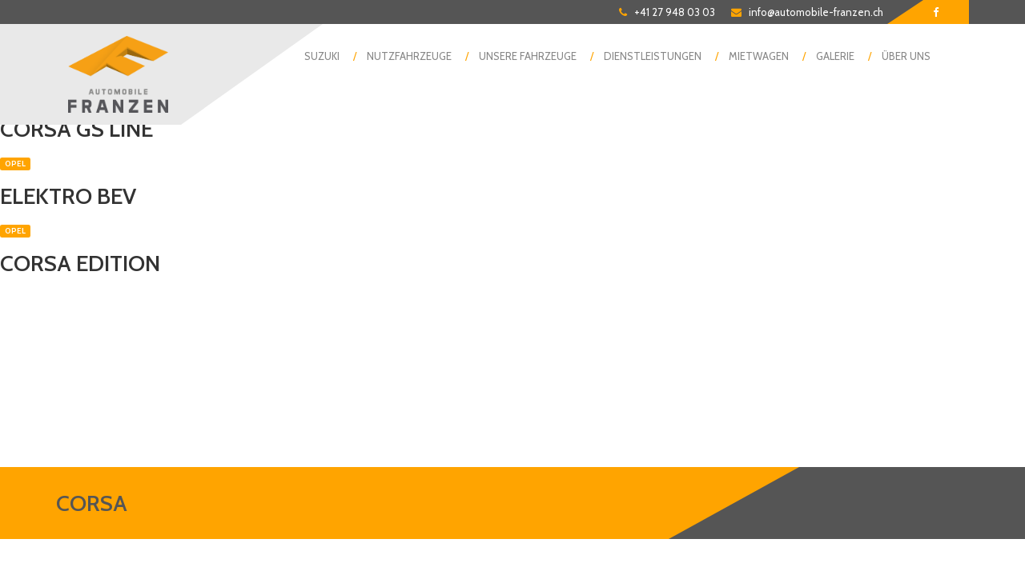

--- FILE ---
content_type: text/html; charset=UTF-8
request_url: https://automobile-franzen.ch/opel/corsa/corsa-5-tuerer/
body_size: 4771
content:
<!DOCTYPE html>
<!--
            8
            MMMMM.
            MMMMMMMMMI .
            MMMMMMMMMMMM.                                                           .MM
            MMMMMMMMMMMM.                                                       .MMMMMM
            MMMMMMMMMMMM.                                                 ..:MMMMMMMMMM
            MMMMMMMMMMMMM$                                              MMMMMMMMMMMMMMM
            MMMMMMMMMMMMMMMMMM+...                                . MMMMMMMMMMMMMMMMMMM
            MMMMMMMMMMMMMMMMMMMMMMMM.                          IMMMMMMMMMMMMMMMMMMMMMMM
            MMMMMMMMMMMMMMMMMMMMMMMMMMMMD                 .DNMMMMMMMMMMMMMMMMMMMMMMMMMM
            MMMMMMMMMMMMMMMMMMMMMMMMMMMMMMMMMM  .    . MMMMMMMMMMMMMMMMMMMMMMMMMMMMMMMM
            MMMMMMMMMMMMMMMMMMMMMMMMMMMMMMMMMMMMMMMMMMMMMMMMMMMMMMMMMMMMMMMMMMMMMMMMMMM
            MMMMMMMMMMMMMMMMMMMMMMMMMMMMMMMMMMMMMMMMMMMMMMMMMMMMMMMMMMMMMMMMMMMMMMMMN
            MMMMMMMMMMMMMMMMMMMMMMMMMMMMMMMMMMMMMMMMMMMMMMMMMMMMMMMMMMMMMMMMMMMMM ..
            MMMMMMMMMMMMMMMMMMMMMMMMMMMMMMMMMMMMMMMMMMMMMMMMMMMMMMMMMMMMMMMMM.
            MMMMMMMMMMMMIMMMMMMMMMMMMMMMMMMMMMMMMMMMMMMMMMMMMMMMMMMMMMMMM ..
            MMMMMMMMMMMM    .DMMMMMMMMMMMMMMMMMMMMMMMMMMMMMMMMMMMMMMM             .ZMMM
            MMMMMMMMMMMM        ..MMMMMMMMMMMMMMMMMMMMMMMMMMMMMMM ..            MMMMMMM
            MMMMMMMMMMMM              .MMMMMMMMMMMMMMMMMMMMMM.             .MMMMMMMMMMM
            MMMMMMMMMMMMMD.                MMMMMMMMMMMMMM             . MMMMMMMMMMMMMMM
            MMMMMMMMMMMMMMMMMM:.                MMMMM               MMMMMMMMMMMMMMMMMMM
            MMMMMMMMMMMMMMMMMMMMMMN  .                        . NMMMMMMMMMMMMMMMMMMMMMM
            MMMMMMMMMMMMMMMMMMMMMMMMMMM7.                   NMMMMMMMMMMMMMMMMMMMMMMMMMM
            MMMMMMMMMMMMMMMMMMMMMMMMMMMMMMMM            :MMMMMMMMMMMMMMMMMMMMMMMMMMMMMM
            MMMMMMMMMMMMMMMMMMMMMMMMMMMMMMMMMMMMD.  .MMMMMMMMMMMMMMMMMMMMMMMMMMMMMMMMM
            MMMMMMMMMMMMMMMMMMMMMMMMMMMMMMMMMMMMMMMMMMMMMMMMMMMMMMMMMMMMMMMMMMMMMMM .
                MMMMMMMMMMMMMMMMMMMMMMMMMMMMMMMMMMMMMMMMMMMMMMMMMMMMMMMMMMMMMMM.
                    MMMMMMMMMMMMMMMMMMMMMMMMMMMMMMMMMMMMMMMMMMMMMMMMMMMMMMMM
                        ZMMMMMMMMMMMMMMMMMMMMMMMMMMMMMMMMMMMMMMMMMMMMMMM:.
                            IMMMMMMMMMMMMMMMMMMMMMMMMMMMMMMMMMMMMMMMM. .
                                 MMMMMMMMMMMMMMMMMMMMMMMMMMMMMMMM=.
                                    .MMMMMMMMMMMMMMMMMMMMMMMMM ..
                                         =MMMMMMMMMMMMMMMMI.
                                             ,MMMMMMMMM .
                                                  MZ.
      (c) by tonic GmbH
      http://tonic.ag
-->
<html lang="de">
  <head>
    <meta http-equiv="content-type" content="text/html; charset=utf-8" />
    <meta http-equiv="X-UA-Compatible" content="IE=edge">
    <meta name="viewport" content="width=device-width, initial-scale=1">
    <meta name="title" content="Opel Corsa 5-T&uuml;rer - Automobile Franzen">
    <meta name="description" content="17'300">
    <meta name="keywords" content="">
    <meta name="author" content="Automobile Franzen AG">
    <meta http-equiv="language" content="de">
    <meta name="robots" content="index, follow">
    
    <base href="https://automobile-franzen.ch:443/">
    <title>Opel Corsa 5-T&uuml;rer - Automobile Franzen</title>
    <link rel="apple-touch-icon" sizes="57x57" href="themes/autofranzen_2016/pics/favicon/apple-icon-57x57.png">
    <link rel="apple-touch-icon" sizes="60x60" href="themes/autofranzen_2016/pics/favicon/apple-icon-60x60.png">
    <link rel="apple-touch-icon" sizes="72x72" href="themes/autofranzen_2016/pics/favicon/apple-icon-72x72.png">
    <link rel="apple-touch-icon" sizes="76x76" href="themes/autofranzen_2016/pics/favicon/apple-icon-76x76.png">
    <link rel="apple-touch-icon" sizes="114x114" href="themes/autofranzen_2016/pics/favicon/apple-icon-114x114.png">
    <link rel="apple-touch-icon" sizes="120x120" href="themes/autofranzen_2016/pics/favicon/apple-icon-120x120.png">
    <link rel="apple-touch-icon" sizes="144x144" href="themes/autofranzen_2016/pics/favicon/apple-icon-144x144.png">
    <link rel="apple-touch-icon" sizes="152x152" href="themes/autofranzen_2016/pics/favicon/apple-icon-152x152.png">
    <link rel="apple-touch-icon" sizes="180x180" href="themes/autofranzen_2016/pics/favicon/apple-icon-180x180.png">
    <link rel="icon" type="image/png" sizes="192x192"  href="themes/autofranzen_2016/pics/favicon/android-icon-192x192.png">
    <link rel="icon" type="image/png" sizes="32x32" href="themes/autofranzen_2016/pics/favicon/favicon-32x32.png">
    <link rel="icon" type="image/png" sizes="96x96" href="themes/autofranzen_2016/pics/favicon/favicon-96x96.png">
    <link rel="icon" type="image/png" sizes="16x16" href="themes/autofranzen_2016/pics/favicon/favicon-16x16.png">
    <link rel="manifest" href="themes/autofranzen_2016/pics/favicon/manifest.json">
    <meta name="msapplication-TileColor" content="#ffffff">
    <meta name="msapplication-TileImage" content="themes/autofranzen_2016/pics/favicon/ms-icon-144x144.png">
    <meta name="theme-color" content="#ffffff">
    <link rel="shortcut icon" href="themes/autofranzen_2016/pics/favicon/favicon.ico" type="image/x-icon">
    <link rel="icon" href="themes/autofranzen_2016/pics/favicon/favicon.ico" type="image/x-icon">
    
    <link href="themes/autofranzen_2016/css/layout.css" rel="stylesheet" type="text/css"/>
    
    <script type="text/javascript" src="https://hq.tonic.ag/addons/jquery/jquery-1.11.0.min.js"></script>
    <script type="text/javascript" src="themes/autofranzen_2016/addons/bootstrap/bootstrap.min.js"></script>
    <script type="text/javascript" src="themes/autofranzen_2016/js/jquery.mobile.touch.min.js"></script>
    <script type="text/javascript" src="themes/autofranzen_2016/js/jquery.mmenu.custom.js"></script>
    <script type="text/javascript" src="themes/autofranzen_2016/js/main.min.js"></script> 
  <link href="https://hq.tonic.ag/addons/masterslider/style/masterslider.css" rel="stylesheet" type="text/css"/>
<link href="https://hq.tonic.ag/addons/masterslider/skins/black-2/style.css" rel="stylesheet" type="text/css"/>
<link href="https://hq.tonic.ag/addons/masterslider/skins/default/style.css" rel="stylesheet" type="text/css"/>
<link href="https://hq.tonic.ag/addons/masterslider/style/gallery/ms-gallery-style.css" rel="stylesheet" type="text/css"/>
<script type="text/javascript" src="https://hq.tonic.ag/addons/masterslider/masterslider.min.js"></script>
</head>
  <body>
<script>
  (function(i,s,o,g,r,a,m){i['GoogleAnalyticsObject']=r;i[r]=i[r]||function(){
  (i[r].q=i[r].q||[]).push(arguments)},i[r].l=1*new Date();a=s.createElement(o),
  m=s.getElementsByTagName(o)[0];a.async=1;a.src=g;m.parentNode.insertBefore(a,m)
  })(window,document,'script','https://www.google-analytics.com/analytics.js','ga');

  ga('create', 'UA-63712618-28', 'auto');
  ga('send', 'pageview');

</script>
    <div class="bg-gray hidden-xs hidden-sm">
      <div id="top_bar" class="container">
        <div class="row">       
          <div class="col-md-7 pull-right">
            <div class="pull-right">
              <a href="https://www.facebook.com/Automobile-Franzen-781067115342614/" target="_blank" class="btn btn-primary bevel-primary-left"><i class="fa fa-facebook"></i></a>
            </div>            
            <div class="pull-right">
              <i class="fa fa-envelope text-primary"></i>
              <span><script type="text/javascript">
		    var mailto = "info" + "@" + "automobile-franzen" + "." + "ch";
		    var label = "info" + "@" + "automobile-franzen" + "." + "ch";
		    document.write("<a href=\"mailto:" + mailto + "\">" + label + "</a>");
		</script></span>
            </div>
            <div class="pull-right">
              <i class="fa fa-phone text-primary"></i>
              <span>+41 27 948 03 03</span>
            </div>            
          </div>
        </div>
      </div>
    </div>
    <div id="header_wrapper">
      <div class="container" id="header">
        <nav class="navbar navbar-default">
  <div class="row">
    <div class="col-md-3 col-sm-12 col-xs-12" id="navbar_brand">
      <div class="row">
        <div class="col-md-7 col-xs-12">
          <div class="navbar-header">
            <a class="navbar-brand" href="https://automobile-franzen.ch:443/">
              <img alt="Automobile Franzen AG" src="themes/autofranzen_2016/pics/logo.png">
            </a>
            <a href="#mainnav" id="burgerbutton" class="visible-xs visible-sm pull-right">
              <span></span>
            </a>
          </div>
        </div>
        <div class="col-md-5 hidden-xs hidden-sm bevel-gray-ligther-right"></div>
      </div>
      
    </div>
    <div class="col-md-9 col-sm-9 col-xs-12" id="mainnav">
      <div id="navbar">
        
        <ul class="nav navbar-nav navbar-standard">
          
          <li class="">
            <a href="https://automobile-franzen.ch:443/suzuki/" target="">Suzuki</a>
                        
            <div class="submenu-content-box">              
              <ul class="submenu" role="tablist">
                              
                  <li role="presentation" class="">
                    <a class="submenu-button" href="#e-vitara" role="tab">e-Vitara</a>
                    
                    <div class="car-preview">
                      <div role="tabpanel" class="tab-panel" id="e-vitara">
                        <ul>
                           
                           <li>
                            <a href="https://automobile-franzen.ch:443/suzuki/e-vitara/e-vitara/">
                              <div class="nav-car-wrapper">
                                <div class="nav-car-image">
                                  <img src="media/photos/11.2025_evitara_nochkleiner.jpg" alt="menuitem" class="img-responsive" />
                                </div>
                                <div class="nav-car-description">
                                  <span>e-Vitara</span>                        
                                  <!--<span>Preis ab CHF</span>
                                  <span></span>-->
                                </div>
                              </div>
                            </a>
                            </li>
                            
                        </ul>
                      </div>
                    </div>
                    
                  </li>                  
                              
                  <li role="presentation" class="">
                    <a class="submenu-button" href="#new-swift" role="tab">New Swift</a>
                    
                    <div class="car-preview">
                      <div role="tabpanel" class="tab-panel" id="new-swift">
                        <ul>
                           
                           <li>
                            <a href="https://automobile-franzen.ch:443/suzuki/new-swift/new-swift/">
                              <div class="nav-car-wrapper">
                                <div class="nav-car-image">
                                  <img src="media/photos/newswift07-removebg-preview.png" alt="menuitem" class="img-responsive" />
                                </div>
                                <div class="nav-car-description">
                                  <span>New Swift</span>                        
                                  <!--<span>Preis ab CHF</span>
                                  <span></span>-->
                                </div>
                              </div>
                            </a>
                            </li>
                            
                        </ul>
                      </div>
                    </div>
                    
                  </li>                  
                              
                  <li role="presentation" class="">
                    <a class="submenu-button" href="#ignis" role="tab">Ignis</a>
                    
                    <div class="car-preview">
                      <div role="tabpanel" class="tab-panel" id="ignis">
                        <ul>
                           
                           <li>
                            <a href="https://automobile-franzen.ch:443/suzuki/ignis/ignis/">
                              <div class="nav-car-wrapper">
                                <div class="nav-car-image">
                                  <img src="media/photos/Suzuki-Ignis-Navigation.jpg" alt="menuitem" class="img-responsive" />
                                </div>
                                <div class="nav-car-description">
                                  <span>Ignis</span>                        
                                  <!--<span>Preis ab CHF</span>
                                  <span>14'990</span>-->
                                </div>
                              </div>
                            </a>
                            </li>
                            
                        </ul>
                      </div>
                    </div>
                    
                  </li>                  
                              
                  <li role="presentation" class="">
                    <a class="submenu-button" href="#sx4" role="tab">SX4 S-Cross</a>
                    
                    <div class="car-preview">
                      <div role="tabpanel" class="tab-panel" id="sx4">
                        <ul>
                           
                           <li>
                            <a href="https://automobile-franzen.ch:443/suzuki/sx4/sx4-s-cross/">
                              <div class="nav-car-wrapper">
                                <div class="nav-car-image">
                                  <img src="media/photos/s-crossicon04.2022.png" alt="menuitem" class="img-responsive" />
                                </div>
                                <div class="nav-car-description">
                                  <span>SX4 S-Cross</span>                        
                                  <!--<span>Preis ab CHF</span>
                                  <span>19'990</span>-->
                                </div>
                              </div>
                            </a>
                            </li>
                            
                        </ul>
                      </div>
                    </div>
                    
                  </li>                  
                              
                  <li role="presentation" class="">
                    <a class="submenu-button" href="#vitara" role="tab">Vitara</a>
                    
                    <div class="car-preview">
                      <div role="tabpanel" class="tab-panel" id="vitara">
                        <ul>
                           
                           <li>
                            <a href="https://automobile-franzen.ch:443/suzuki/vitara/vitara/">
                              <div class="nav-car-wrapper">
                                <div class="nav-car-image">
                                  <img src="media/photos/Suzuki-Vitara-Navigation.jpg" alt="menuitem" class="img-responsive" />
                                </div>
                                <div class="nav-car-description">
                                  <span>Vitara</span>                        
                                  <!--<span>Preis ab CHF</span>
                                  <span>20'990</span>-->
                                </div>
                              </div>
                            </a>
                            </li>
                            
                        </ul>
                      </div>
                    </div>
                    
                  </li>                  
                              
                  <li role="presentation" class="">
                    <a class="submenu-button" href="#across" role="tab">Across</a>
                    
                    <div class="car-preview">
                      <div role="tabpanel" class="tab-panel" id="across">
                        <ul>
                           
                           <li>
                            <a href="https://automobile-franzen.ch:443/suzuki/across/across/">
                              <div class="nav-car-wrapper">
                                <div class="nav-car-image">
                                  <img src="media/photos/across_12.20_12.jpg" alt="menuitem" class="img-responsive" />
                                </div>
                                <div class="nav-car-description">
                                  <span>Across</span>                        
                                  <!--<span>Preis ab CHF</span>
                                  <span></span>-->
                                </div>
                              </div>
                            </a>
                            </li>
                            
                        </ul>
                      </div>
                    </div>
                    
                  </li>                  
                              
                  <li role="presentation" class="">
                    <a class="submenu-button" href="#swace" role="tab">SWACE</a>
                    
                    <div class="car-preview">
                      <div role="tabpanel" class="tab-panel" id="swace">
                        <ul>
                           
                           <li>
                            <a href="https://automobile-franzen.ch:443/suzuki/swace/swace/">
                              <div class="nav-car-wrapper">
                                <div class="nav-car-image">
                                  <img src="media/photos/csm_403_c11bedc2ed.jpg" alt="menuitem" class="img-responsive" />
                                </div>
                                <div class="nav-car-description">
                                  <span>SWACE</span>                        
                                  <!--<span>Preis ab CHF</span>
                                  <span></span>-->
                                </div>
                              </div>
                            </a>
                            </li>
                            
                        </ul>
                      </div>
                    </div>
                    
                  </li>                  
                              
                  <li role="presentation" class="">
                    <a class="submenu-button" href="#evx" role="tab">EVX Concept</a>
                    
                    <div class="car-preview">
                      <div role="tabpanel" class="tab-panel" id="evx">
                        <ul>
                           
                           <li>
                            <a href="https://automobile-franzen.ch:443/suzuki/evx/evx/">
                              <div class="nav-car-wrapper">
                                <div class="nav-car-image">
                                  <img src="media/photos/eVX07-removebg-preview.png" alt="menuitem" class="img-responsive" />
                                </div>
                                <div class="nav-car-description">
                                  <span>EVX Concept</span>                        
                                  <!--<span>Preis ab CHF</span>
                                  <span></span>-->
                                </div>
                              </div>
                            </a>
                            </li>
                            
                        </ul>
                      </div>
                    </div>
                    
                  </li>                  
                           
              </ul>
              <div class="submenu-2"></div>
            </div>            
            
          </li>
          
          <li class="">
            <a href="https://automobile-franzen.ch:443/nutzfahrzeuge/" target="">Nutzfahrzeuge</a>
                        
            <div class="submenu-content-box">              
              <ul class="submenu" role="tablist">
                              
                  <li role="presentation" class="">
                    <a class="submenu-button" href="#isuzu" role="tab">Isuzu</a>
                    
                    <div class="car-preview">
                      <div role="tabpanel" class="tab-panel" id="isuzu">
                        <ul>
                           
                           <li>
                            <a href="https://automobile-franzen.ch:443/nutzfahrzeuge/isuzu/d-max/">
                              <div class="nav-car-wrapper">
                                <div class="nav-car-image">
                                  <img src="media/photos/dmax_2012_09.jpg" alt="menuitem" class="img-responsive" />
                                </div>
                                <div class="nav-car-description">
                                  <span>D-Max</span>                        
                                  <!--<span>Preis ab CHF</span>
                                  <span>26'400</span>-->
                                </div>
                              </div>
                            </a>
                            </li>
                            
                           <li>
                            <a href="https://automobile-franzen.ch:443/nutzfahrzeuge/isuzu/m21/">
                              <div class="nav-car-wrapper">
                                <div class="nav-car-image">
                                  <img src="media/photos/m21Isuzu.png" alt="menuitem" class="img-responsive" />
                                </div>
                                <div class="nav-car-description">
                                  <span>m21</span>                        
                                  <!--<span>Preis ab CHF</span>
                                  <span></span>-->
                                </div>
                              </div>
                            </a>
                            </li>
                            
                        </ul>
                      </div>
                    </div>
                    
                  </li>                  
                           
              </ul>
              <div class="submenu-2"></div>
            </div>            
            
          </li>
          
          <li class="">
            <a href="https://automobile-franzen.ch:443/occasionen/" target="">Unsere Fahrzeuge</a>
            
          </li>
          
          <li class="">
            <a href="https://automobile-franzen.ch:443/dienstleistungen/" target="">Dienstleistungen</a>
            
          </li>
          
          <li class="">
            <a href="https://automobile-franzen.ch:443/mietwagen/" target="">Mietwagen</a>
            
          </li>
          
          <li class="">
            <a href="https://automobile-franzen.ch:443/galerie/" target="">Galerie</a>
            
          </li>
          
          <li class="">
            <a href="https://automobile-franzen.ch:443/ueber-uns/" target="">Über Uns</a>
            
          </li>
          
        </ul>
        
      </div>
    </div>
  </div>
</nav>
 
      </div>
    </div>

        <div id="slider">
      <div class="slider-wrapper">
	<div class="master-slider ms-skin-default" id="masterslider_inline507"><div class="ms-slide">
			
<div class="ms-layer ms-caption slider-title ms-right " data-duration="400">
  <div class="ms-label">
    <span class="label label-primary" >OPEL</span>
  </div>
  <div class="ms-line-white"><h1>CORSA GS LINE</h1></div>
  <div class="ms-line-primary"><h1 class="text-primary" ></h1></div>
  <div class="ms-button"></div>
</div>
		    </div><div class="ms-slide">
			
<div class="ms-layer ms-caption slider-title ms-right " data-duration="400">
  <div class="ms-label">
    <span class="label label-primary" >OPEL</span>
  </div>
  <div class="ms-line-white"><h1>ELEKTRO BEV</h1></div>
  <div class="ms-line-primary"><h1 class="text-primary" ></h1></div>
  <div class="ms-button"></div>
</div>
		    </div><div class="ms-slide">
			
<div class="ms-layer ms-caption slider-title ms-left " data-duration="400">
  <div class="ms-label">
    <span class="label label-primary" >OPEL</span>
  </div>
  <div class="ms-line-white"><h1>CORSA EDITION</h1></div>
  <div class="ms-line-primary"><h1 class="text-primary" ></h1></div>
  <div class="ms-button"></div>
</div>
		    </div><script type="application/javascript">
		    $(document).ready(function() {
			var masterslider_507 = new MasterSlider();
			masterslider_507.setup('masterslider_inline507' , {
			    height: 690,
			    width: 1170,
			    centerControls: false,
			    speed: 30,
			    view: "basic",
			    layout: "autofill",
			    fullwidth: true,
			    swipe: true,
			    mouse: true,
			    heightLimit: false,
			    autoHeight: false,
			    smoothHeight: true,
			    fillMode: "fill",
			    layersMode: "center",
			    hideLayers: false,
			    space: 0,
			    autoplay: true,
			    loop: false
			});masterslider_507.control("arrows" , {
			    autohide:false
			});masterslider_507.control("bullets" , {
			    autohide:false
			});}); 
		</script></div>
      </div>      
    </div>
 
    <div id="maincontent">
      <div class="heading-wrapper">
  <div class="container">
    <div class="row">
      <div class="col-md-6 col-xs-8 bg-primary ">       
        <h1>
          <span class="text-gray">
            Corsa
          </span>
          <span class="text-white">
            
          </span>       
        </h1>       
      </div>
      <div class="col-md-2 car-model hidden-xs hidden-sm">        
      </div>
      <div class="col-xs-4">
        <div class="row">
          <div class="col-md-5 bevel-gray-left"></div>
          <div class="col-md-7 col-xs-12  price text-white"><span></span></div>
        </div>        
      </div>      
    </div>
  </div>
</div><div class="container">
  <div class='row image-text-right right'>
    <div class="col-md-8 col-sm-6 col-xs-12">
      
    </div>
    <div class="col-md-4 col-sm-6 col-xs-12">
      <h4 class="text-primary">
        
      </h4>
      <h2>
        CORSA GS LINE
      </h2>
      <p>
        Sie m&ouml;chten ein noch markanteres und athletischeres Erscheinungsbild? Dann ist der GS Line mit seinem unverwechselbaren Design einschliesslich der speziellen Front- und Heckstossf&auml;nger, des verchromten Auspuffrohrs und der Spezialr&auml;der genau der Richtige f&uuml;r Sie.
      </p>  
      
        
      
    </div>
  </div>
</div><div class="container">
	<div class="row">
		<div class="col-xs-12">
			<!-- Keine Fotos im Album -->
		</div>
	</div>
</div><div class="container">
  <div class='row image-text-right  left'>
    <div class="col-md-8 col-sm-6 col-xs-12">
      
    </div>
    <div class="col-md-4 col-sm-6 col-xs-12">
      <h4 class="text-primary">
        
      </h4>
      <h2>
        CORSA ELEKTRO BEV
      </h2>
      <p>
        Der neue Corsa-e bietet Ihnen eine beeindruckende Reichweite von 330&nbsp;km (WLTP)* ohne aufzuladen. Perfekt f&uuml;r Ihre Alltagsnutzung. Einfach elektrisch. Und einfach unglaublich. Wo m&ouml;chten Sie heute hin?
      </p>  
      
        
      
    </div>
  </div>
</div><div class="container">
	<div class="row">
		<div class="col-xs-12">
			<!-- Keine Fotos im Album -->
		</div>
	</div>
</div><div class="container">
  <div class='row image-text-right right'>
    <div class="col-md-8 col-sm-6 col-xs-12">
      
    </div>
    <div class="col-md-4 col-sm-6 col-xs-12">
      <h4 class="text-primary">
        
      </h4>
      <h2>
        CORSA EDITION
      </h2>
      <p>
        Entdecken Sie den Opel Corsa Edition - das zukunftsf&auml;hige Stadtauto, das t&auml;glichen Fahrspass mit beeindruckenden Technologien von Oberklassefahrzeugen verbindet.
      </p>  
      
        
      
    </div>
  </div>
</div><div class="container">
	<div class="row">
		<div class="col-xs-12">
			<!-- Keine Fotos im Album -->
		</div>
	</div>
</div>
    </div>

    <div class="bg-gray-lighter" id="footer-infos">
      <div class="container" >
      <div class="row">

        <div class="col-sm-6 col-xs-12">          
          <div class="row">
            <div class="col-lg-6 col-xs-12 flex-1 footer-slot">
                <a class="footer-brand" href="https://automobile-franzen.ch:443/">
                  <img alt="Automobile Franzen AG" src="themes/autofranzen_2016/pics/logo.png">
                </a>
                
                <div class="contact-info">
                  <i class="fa fa-phone text-primary"></i>
                  <span>+41 27 948 03 03</span>
                </div>

                <div class="contact-info">
                  <i class="fa fa-envelope text-primary"></i>
                  <span><script type="text/javascript">
		    var mailto = "info" + "@" + "automobile-franzen" + "." + "ch";
		    var label = "info" + "@" + "automobile-franzen" + "." + "ch";
		    document.write("<a href=\"mailto:" + mailto + "\">" + label + "</a>");
		</script></span>
                </div>
              
                <div class="contact-info">
                <i class="fa fa-map-marker text-primary"></i>
                  <span>Kantonsstrasse 75 , 3930Visp</span>
                </div>
            </div>

            <div class="col-lg-6 col-xs-12 flex-2 footer-slot">
              <span class="titel-footer text-primary">Öffnungszeiten Verkauf</span>
              <div class="openingtime-grid">
                <table>
                  <tr>
                    <th>Montag:</th>
                    <td>07.30 - 12.00 / 13.30 - 17.45</td>
                  </tr>
                  <tr>
                    <th>Dienstag:</th>
                    <td>07.30 - 12.00 / 13.30 - 17.45</td>
                  </tr>
                  <tr>
                    <th>Mittwoch:</th>
                    <td>07.30 - 12.00 / 13.30 - 17.45</td>
                  </tr>
                  <tr>
                    <th>Donnerstag:</th>
                    <td>07.30 - 12.00 / 13.30 - 17.45</td>
                  </tr>
                  <tr>
                    <th>Freitag:</th>
                    <td>07.30 - 12.00 / 13.30 - 16.30</td>
                  </tr>      
                  <tr>
                    <th>Samstag:</th>
                    <td>Nach Vereinbarung</td>
                  </tr>               
                </table>
              </div>
            </div>

          </div>          
        </div>  

        <div class="col-sm-6 col-xs-12">          
          <div class="row">

            <div class="col-lg-6 col-xs-12 flex-2 footer-slot">
              <span class="titel-footer text-primary">Öffnungszeiten Werkstatt</span>
              <div class="openingtime-grid">                
                <table>
                  <tr>
                    <th>Montag:</th>
                    <td>07.30 - 12.00 / 13.30 - 17.45</td>
                  </tr>
                  <tr>
                    <th>Dienstag:</th>
                    <td>07.30 - 12.00 / 13.30 - 17.45</td>
                  </tr>
                  <tr>
                    <th>Mittwoch:</th>
                    <td>07.30 - 12.00 / 13.30 - 17.45</td>
                  </tr>
                  <tr>
                    <th>Donnerstag:</th>
                    <td>07.30 - 12.00 / 13.30 - 17.45</td>
                  </tr>
                  <tr>
                    <th>Freitag:</th>
                    <td>07.30 - 12.00 / 13.30 - 16.30</td>
                  </tr>                      
                </table>
              </div>
            </div>

            <div class="col-lg-6 col-xs-12 flex-1 footer-slot">
              <div id="footer_logos">
              <div id="logo_opel">
                <img class="zentriert" src="themes/autofranzen_2016/pics/logo_opel.png" alt="Logo Opel">
              </div>
              <div id="logo_suzuki">
                <img class="zentriert" src="themes/autofranzen_2016/pics/logo_suzuki.png" alt="Logo Suzuki">
              </div>
              <div id="logo_isuzu">
                <img class="zentriert" src="themes/autofranzen_2016/pics/logo_isuzu.png" alt="Logo Isuzu">
              </div>
            </div>
            </div>

          </div>          
        </div> 

      </div>

      </div>

    </div>
    <div class="bg-gray" id="footer-copyright">

      <div class="container">
        <div class="col-xs-10">
          <div>© Copyright AUTOMOBILE FRANZEN <a href="/impressum/">IMPRESSUM</a> | <a href="/datenschutz/">DATENSCHUTZ</a><br>
		<a href="http://www.tonic.ag" target="_blank">Concept, Webdesign & Website by TONIC</a></div>
        </div>
        <div class="col-xs-2">
          <div class="pull-right">
            <a href="https://www.facebook.com/Automobile-Franzen-781067115342614/" target="_blank" class="btn btn-primary bevel-primary-left"><i class="fa fa-facebook"></i></a>
          </div> 
        </div>
      </div>

    </div>  

  </body>
</html>

--- FILE ---
content_type: text/plain
request_url: https://www.google-analytics.com/j/collect?v=1&_v=j102&a=52236637&t=pageview&_s=1&dl=https%3A%2F%2Fautomobile-franzen.ch%2Fopel%2Fcorsa%2Fcorsa-5-tuerer%2F&ul=en-us%40posix&dt=Opel%20Corsa%205-T%C3%BCrer%20-%20Automobile%20Franzen&sr=1280x720&vp=1280x720&_u=IEBAAEABAAAAACAAI~&jid=873080623&gjid=1884808846&cid=51636012.1769325262&tid=UA-63712618-28&_gid=779219612.1769325262&_r=1&_slc=1&z=557451674
body_size: -452
content:
2,cG-XQVC8HBJNV

--- FILE ---
content_type: text/javascript
request_url: https://automobile-franzen.ch/themes/autofranzen_2016/js/main.min.js
body_size: 791
content:
$(document).ready(function() {

    $('#navbar > ul > li > a').click(function(e){
        var hidden = true;

        if ( $('+ .submenu-content-box', this).length) {
            hidden =  $('+ .submenu-content-box', this).is(':hidden');
        }

        $('.submenu-content-box').removeClass('sub-active');
        $('#slider').removeClass('menu-hover-grayscale');
        $('#navbar > ul > li > a').removeClass('text-gray-nav');
        $(this).removeClass('text-brand-primary');

        if ($('+ .submenu-content-box', this).length) {
            e.preventDefault();
            e.stopPropagation();

            if (hidden) {
                $('#navbar > ul > li > a').removeClass('text-brand-primary');
                $('#navbar > ul > li > a').addClass('text-gray-nav');
                $(this).removeClass('text-gray-nav');
                $(this).addClass('text-brand-primary');
                $('+ .submenu-content-box', this).addClass('sub-active');
                $('#slider').addClass('menu-hover-grayscale');
                $('+ .submenu-content-box .submenu > li:first-child > a', this).click();
            }
        }
    });


    if (isBreakpoint('lg') || isBreakpoint('md')){

        $(".submenu, .submenu-2").click(function(e){
            e.stopPropagation();
        });

        $(window).click(function(ev){
            $(".submenu-content-box").removeClass('sub-active');
            $('#slider').removeClass('menu-hover-grayscale');
            $('#navbar .navbar-nav .active a').removeClass('text-gray-nav');
            $('#navbar > ul > li > a').removeClass('text-brand-primary');
        });

        $('.submenu-content-box').each(function() {
            $('.tab-panel', this).appendTo($('.submenu-2', this));
        });

        $('.submenu-content-box .submenu .submenu-button').click(function(e) {
            e.preventDefault();
            $(this).tab('show');
            var regex = "[^\#]+$";
            var str = $(this)[0].href;
            var match = str.match(regex);
            $('#'+match[0]).addClass('active');
        });



        if($('.submenu-content-box').length){
            $('.submenu-content-box').parent().children('a').addClass('sub-angle');
        }

    }

    if (isBreakpoint('sm') || isBreakpoint('xs')){
        $('#mainnav').mmenu({
            offCanvas: {
                position: 'right',
                zposition: 'front'
            }
        }, {
            offCanvas: {
                pageSelector: '#page-content-wrapper',
                wrapPafeIfNeeded: false
            }
        });
    }

});

var isBreakpoint = function(br) {
    var el = $('<div class="visible-'+br+'"/>');
    el.appendTo('body');
    var visible = el.is(':visible');
    el.remove();
    return visible;
};